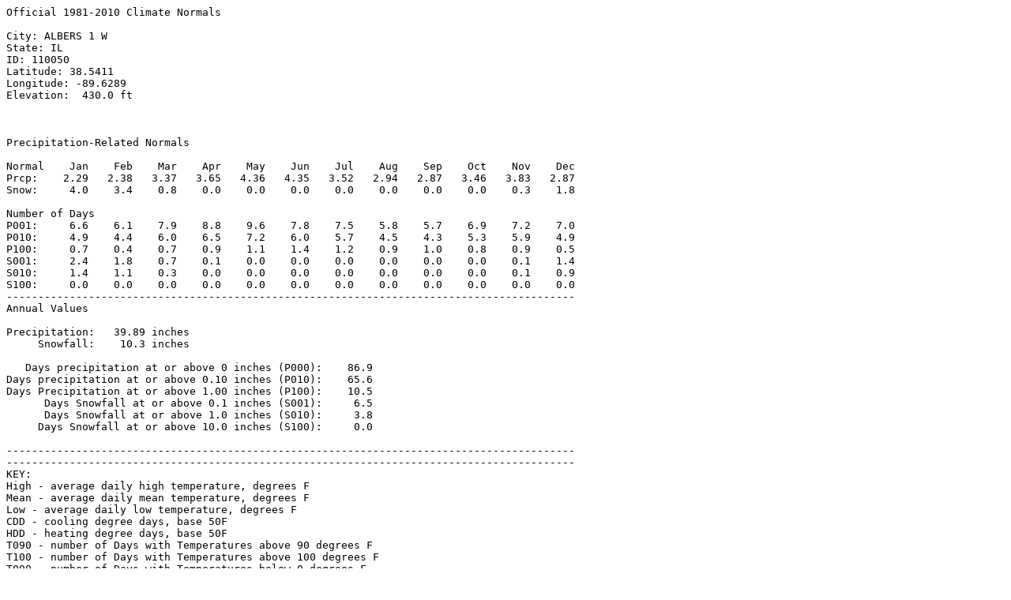

--- FILE ---
content_type: text/plain
request_url: https://www.isws.illinois.edu/statecli/newnormals/normals.USC00110050.txt
body_size: 966
content:
Official 1981-2010 Climate Normals

City: ALBERS 1 W
State: IL
ID: 110050
Latitude: 38.5411
Longitude: -89.6289
Elevation:  430.0 ft



Precipitation-Related Normals

Normal    Jan    Feb    Mar    Apr    May    Jun    Jul    Aug    Sep    Oct    Nov    Dec
Prcp:    2.29   2.38   3.37   3.65   4.36   4.35   3.52   2.94   2.87   3.46   3.83   2.87
Snow:     4.0    3.4    0.8    0.0    0.0    0.0    0.0    0.0    0.0    0.0    0.3    1.8

Number of Days
P001:     6.6    6.1    7.9    8.8    9.6    7.8    7.5    5.8    5.7    6.9    7.2    7.0
P010:     4.9    4.4    6.0    6.5    7.2    6.0    5.7    4.5    4.3    5.3    5.9    4.9
P100:     0.7    0.4    0.7    0.9    1.1    1.4    1.2    0.9    1.0    0.8    0.9    0.5
S001:     2.4    1.8    0.7    0.1    0.0    0.0    0.0    0.0    0.0    0.0    0.1    1.4
S010:     1.4    1.1    0.3    0.0    0.0    0.0    0.0    0.0    0.0    0.0    0.1    0.9
S100:     0.0    0.0    0.0    0.0    0.0    0.0    0.0    0.0    0.0    0.0    0.0    0.0
------------------------------------------------------------------------------------------
Annual Values

Precipitation:   39.89 inches
     Snowfall:    10.3 inches

   Days precipitation at or above 0 inches (P000):    86.9
Days precipitation at or above 0.10 inches (P010):    65.6
Days Precipitation at or above 1.00 inches (P100):    10.5
      Days Snowfall at or above 0.1 inches (S001):     6.5
      Days Snowfall at or above 1.0 inches (S010):     3.8
     Days Snowfall at or above 10.0 inches (S100):     0.0

------------------------------------------------------------------------------------------
------------------------------------------------------------------------------------------
KEY:
High - average daily high temperature, degrees F
Mean - average daily mean temperature, degrees F
Low - average daily low temperature, degrees F
CDD - cooling degree days, base 50F
HDD - heating degree days, base 50F
T090 - number of Days with Temperatures above 90 degrees F
T100 - number of Days with Temperatures above 100 degrees F
T000 - number of Days with Temperatures below 0 degrees F
T032 - number of Days with Temperatures below 32 degrees F
Prcp - precipitation, inches
Snow - snowfall, inches
P001 - number of Days with Precipitation of 0.01 inches or more
P010 - number of Days with Precipitation of 0.10 inches or more
P100 - number of Days with Precipitation of 1.00 inches or more
S001 - number of Days with Snowfall of 0.1 inches or more
S010 - number of Days with Snowfall of 1.0 inches or more
S100 - number of Days with Snowfall of 10.0 inches or more

Page Source:
Dr. Jim Angel, State Climatologist
Illinois State Water Survey
Prairie Research Institute
University of Illinois

Data Source:
NOAA National Climatic Data Center
